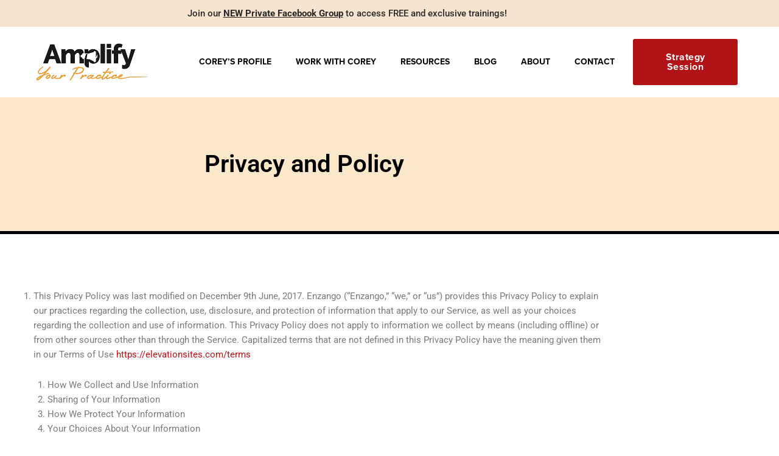

--- FILE ---
content_type: text/css
request_url: https://amplifyyourpractice.com/wp-content/uploads/elementor/css/post-15.css?ver=1769557317
body_size: 293
content:
.elementor-kit-15{--e-global-color-primary:#6EC1E4;--e-global-color-secondary:#54595F;--e-global-color-text:#7A7A7A;--e-global-color-accent:#61CE70;--e-global-color-5a73d132:#4054B2;--e-global-color-3bdb48ae:#23A455;--e-global-color-65700f72:#000;--e-global-color-1590e722:#FFF;--e-global-typography-primary-font-family:"Roboto";--e-global-typography-primary-font-weight:600;--e-global-typography-secondary-font-family:"Roboto Slab";--e-global-typography-secondary-font-weight:400;--e-global-typography-text-font-family:"Roboto";--e-global-typography-text-font-weight:400;--e-global-typography-accent-font-family:"Roboto";--e-global-typography-accent-font-weight:500;}.elementor-kit-15 e-page-transition{background-color:#FFBC7D;}.elementor-kit-15 h1{font-family:"Open Sans", Sans-serif;font-size:40px;}.elementor-kit-15 h2{font-family:"Open Sans", Sans-serif;font-size:30px;}.elementor-kit-15 h3{font-family:"Open Sans", Sans-serif;font-size:25px;}.elementor-kit-15 h4{font-family:"Open Sans", Sans-serif;font-size:20px;font-weight:700;}.elementor-kit-15 h5{color:#0785BF;font-size:15px;}.elementor-kit-15 h6{font-size:17px;font-weight:400;}.elementor-section.elementor-section-boxed > .elementor-container{max-width:1140px;}.e-con{--container-max-width:1140px;}.elementor-widget:not(:last-child){margin-block-end:20px;}.elementor-element{--widgets-spacing:20px 20px;--widgets-spacing-row:20px;--widgets-spacing-column:20px;}{}h1.entry-title{display:var(--page-title-display);}@media(max-width:1024px){.elementor-section.elementor-section-boxed > .elementor-container{max-width:1024px;}.e-con{--container-max-width:1024px;}}@media(max-width:767px){.elementor-section.elementor-section-boxed > .elementor-container{max-width:767px;}.e-con{--container-max-width:767px;}}

--- FILE ---
content_type: text/css
request_url: https://amplifyyourpractice.com/wp-content/uploads/elementor/css/post-211.css?ver=1769605271
body_size: 378
content:
.elementor-widget-section .eael-protected-content-message{font-family:var( --e-global-typography-secondary-font-family ), Sans-serif;font-weight:var( --e-global-typography-secondary-font-weight );}.elementor-widget-section .protected-content-error-msg{font-family:var( --e-global-typography-secondary-font-family ), Sans-serif;font-weight:var( --e-global-typography-secondary-font-weight );}.elementor-211 .elementor-element.elementor-element-ee7dd4c:not(.elementor-motion-effects-element-type-background), .elementor-211 .elementor-element.elementor-element-ee7dd4c > .elementor-motion-effects-container > .elementor-motion-effects-layer{background-color:rgba(240, 160, 40, 0.25);}.elementor-211 .elementor-element.elementor-element-ee7dd4c > .elementor-background-overlay{background-color:rgba(240, 160, 40, 0);background-image:url("https://amplifyyourpractice.com/wp-content/uploads/2020/07/BG-Test22-compressor.jpg");background-size:cover;opacity:0.12;transition:background 0.3s, border-radius 0.3s, opacity 0.3s;}.elementor-211 .elementor-element.elementor-element-ee7dd4c > .elementor-container{max-width:1000px;}.elementor-211 .elementor-element.elementor-element-ee7dd4c{border-style:solid;border-width:0px 0px 5px 0px;border-color:#000000;transition:background 0.3s, border 0.3s, border-radius 0.3s, box-shadow 0.3s;padding:80px 0px 80px 0px;}.elementor-widget-heading .eael-protected-content-message{font-family:var( --e-global-typography-secondary-font-family ), Sans-serif;font-weight:var( --e-global-typography-secondary-font-weight );}.elementor-widget-heading .protected-content-error-msg{font-family:var( --e-global-typography-secondary-font-family ), Sans-serif;font-weight:var( --e-global-typography-secondary-font-weight );}.elementor-widget-heading .elementor-heading-title{font-family:var( --e-global-typography-primary-font-family ), Sans-serif;font-weight:var( --e-global-typography-primary-font-weight );color:var( --e-global-color-primary );}.elementor-211 .elementor-element.elementor-element-265c765{text-align:center;}.elementor-211 .elementor-element.elementor-element-265c765 .elementor-heading-title{color:#000000;}.elementor-211 .elementor-element.elementor-element-b6283b0 > .elementor-container{max-width:1000px;}.elementor-211 .elementor-element.elementor-element-b6283b0{padding:80px 0px 80px 0px;}.elementor-widget-text-editor .eael-protected-content-message{font-family:var( --e-global-typography-secondary-font-family ), Sans-serif;font-weight:var( --e-global-typography-secondary-font-weight );}.elementor-widget-text-editor .protected-content-error-msg{font-family:var( --e-global-typography-secondary-font-family ), Sans-serif;font-weight:var( --e-global-typography-secondary-font-weight );}.elementor-widget-text-editor{font-family:var( --e-global-typography-text-font-family ), Sans-serif;font-weight:var( --e-global-typography-text-font-weight );color:var( --e-global-color-text );}.elementor-widget-text-editor.elementor-drop-cap-view-stacked .elementor-drop-cap{background-color:var( --e-global-color-primary );}.elementor-widget-text-editor.elementor-drop-cap-view-framed .elementor-drop-cap, .elementor-widget-text-editor.elementor-drop-cap-view-default .elementor-drop-cap{color:var( --e-global-color-primary );border-color:var( --e-global-color-primary );}

--- FILE ---
content_type: text/css
request_url: https://amplifyyourpractice.com/wp-content/uploads/elementor/css/post-58.css?ver=1769557318
body_size: 1348
content:
.elementor-widget-section .eael-protected-content-message{font-family:var( --e-global-typography-secondary-font-family ), Sans-serif;font-weight:var( --e-global-typography-secondary-font-weight );}.elementor-widget-section .protected-content-error-msg{font-family:var( --e-global-typography-secondary-font-family ), Sans-serif;font-weight:var( --e-global-typography-secondary-font-weight );}.elementor-58 .elementor-element.elementor-element-84c3b1a:not(.elementor-motion-effects-element-type-background), .elementor-58 .elementor-element.elementor-element-84c3b1a > .elementor-motion-effects-container > .elementor-motion-effects-layer{background-color:#F6E4CE;}.elementor-58 .elementor-element.elementor-element-84c3b1a{transition:background 0.3s, border 0.3s, border-radius 0.3s, box-shadow 0.3s;}.elementor-58 .elementor-element.elementor-element-84c3b1a > .elementor-background-overlay{transition:background 0.3s, border-radius 0.3s, opacity 0.3s;}.elementor-widget-icon-list .eael-protected-content-message{font-family:var( --e-global-typography-secondary-font-family ), Sans-serif;font-weight:var( --e-global-typography-secondary-font-weight );}.elementor-widget-icon-list .protected-content-error-msg{font-family:var( --e-global-typography-secondary-font-family ), Sans-serif;font-weight:var( --e-global-typography-secondary-font-weight );}.elementor-widget-icon-list .elementor-icon-list-item:not(:last-child):after{border-color:var( --e-global-color-text );}.elementor-widget-icon-list .elementor-icon-list-icon i{color:var( --e-global-color-primary );}.elementor-widget-icon-list .elementor-icon-list-icon svg{fill:var( --e-global-color-primary );}.elementor-widget-icon-list .elementor-icon-list-item > .elementor-icon-list-text, .elementor-widget-icon-list .elementor-icon-list-item > a{font-family:var( --e-global-typography-text-font-family ), Sans-serif;font-weight:var( --e-global-typography-text-font-weight );}.elementor-widget-icon-list .elementor-icon-list-text{color:var( --e-global-color-secondary );}.elementor-58 .elementor-element.elementor-element-aaf8279 .elementor-icon-list-icon i{transition:color 0.3s;}.elementor-58 .elementor-element.elementor-element-aaf8279 .elementor-icon-list-icon svg{transition:fill 0.3s;}.elementor-58 .elementor-element.elementor-element-aaf8279{--e-icon-list-icon-size:14px;--icon-vertical-offset:0px;}.elementor-58 .elementor-element.elementor-element-aaf8279 .elementor-icon-list-item > .elementor-icon-list-text, .elementor-58 .elementor-element.elementor-element-aaf8279 .elementor-icon-list-item > a{font-family:"Roboto", Sans-serif;font-weight:500;}.elementor-58 .elementor-element.elementor-element-aaf8279 .elementor-icon-list-text{color:#282828;transition:color 0.3s;}.elementor-58 .elementor-element.elementor-element-60d51ae > .elementor-container{max-width:1310px;}.elementor-58 .elementor-element.elementor-element-60d51ae{padding:10px 50px 10px 50px;}.elementor-bc-flex-widget .elementor-58 .elementor-element.elementor-element-9e32748.elementor-column .elementor-widget-wrap{align-items:center;}.elementor-58 .elementor-element.elementor-element-9e32748.elementor-column.elementor-element[data-element_type="column"] > .elementor-widget-wrap.elementor-element-populated{align-content:center;align-items:center;}.elementor-widget-image .eael-protected-content-message{font-family:var( --e-global-typography-secondary-font-family ), Sans-serif;font-weight:var( --e-global-typography-secondary-font-weight );}.elementor-widget-image .protected-content-error-msg{font-family:var( --e-global-typography-secondary-font-family ), Sans-serif;font-weight:var( --e-global-typography-secondary-font-weight );}.elementor-widget-image .widget-image-caption{color:var( --e-global-color-text );font-family:var( --e-global-typography-text-font-family ), Sans-serif;font-weight:var( --e-global-typography-text-font-weight );}.elementor-58 .elementor-element.elementor-element-4467a3b img{width:100%;}.elementor-bc-flex-widget .elementor-58 .elementor-element.elementor-element-b5ad547.elementor-column .elementor-widget-wrap{align-items:center;}.elementor-58 .elementor-element.elementor-element-b5ad547.elementor-column.elementor-element[data-element_type="column"] > .elementor-widget-wrap.elementor-element-populated{align-content:center;align-items:center;}.elementor-58 .elementor-element.elementor-element-b5ad547 > .elementor-element-populated{padding:0px 0px 0px 0px;}.elementor-widget-nav-menu .eael-protected-content-message{font-family:var( --e-global-typography-secondary-font-family ), Sans-serif;font-weight:var( --e-global-typography-secondary-font-weight );}.elementor-widget-nav-menu .protected-content-error-msg{font-family:var( --e-global-typography-secondary-font-family ), Sans-serif;font-weight:var( --e-global-typography-secondary-font-weight );}.elementor-widget-nav-menu .elementor-nav-menu .elementor-item{font-family:var( --e-global-typography-primary-font-family ), Sans-serif;font-weight:var( --e-global-typography-primary-font-weight );}.elementor-widget-nav-menu .elementor-nav-menu--main .elementor-item{color:var( --e-global-color-text );fill:var( --e-global-color-text );}.elementor-widget-nav-menu .elementor-nav-menu--main .elementor-item:hover,
					.elementor-widget-nav-menu .elementor-nav-menu--main .elementor-item.elementor-item-active,
					.elementor-widget-nav-menu .elementor-nav-menu--main .elementor-item.highlighted,
					.elementor-widget-nav-menu .elementor-nav-menu--main .elementor-item:focus{color:var( --e-global-color-accent );fill:var( --e-global-color-accent );}.elementor-widget-nav-menu .elementor-nav-menu--main:not(.e--pointer-framed) .elementor-item:before,
					.elementor-widget-nav-menu .elementor-nav-menu--main:not(.e--pointer-framed) .elementor-item:after{background-color:var( --e-global-color-accent );}.elementor-widget-nav-menu .e--pointer-framed .elementor-item:before,
					.elementor-widget-nav-menu .e--pointer-framed .elementor-item:after{border-color:var( --e-global-color-accent );}.elementor-widget-nav-menu{--e-nav-menu-divider-color:var( --e-global-color-text );}.elementor-widget-nav-menu .elementor-nav-menu--dropdown .elementor-item, .elementor-widget-nav-menu .elementor-nav-menu--dropdown  .elementor-sub-item{font-family:var( --e-global-typography-accent-font-family ), Sans-serif;font-weight:var( --e-global-typography-accent-font-weight );}.elementor-58 .elementor-element.elementor-element-4cf9e20 > .elementor-widget-container{padding:0px 0px 0px 0px;}.elementor-58 .elementor-element.elementor-element-4cf9e20 .elementor-menu-toggle{margin:0 auto;}.elementor-58 .elementor-element.elementor-element-4cf9e20 .elementor-nav-menu .elementor-item{font-family:"proxima-nova", Sans-serif;font-size:14px;font-weight:700;text-transform:uppercase;}.elementor-58 .elementor-element.elementor-element-4cf9e20 .elementor-nav-menu--main .elementor-item{color:#000000;fill:#000000;}.elementor-58 .elementor-element.elementor-element-4cf9e20 .elementor-nav-menu--main:not(.e--pointer-framed) .elementor-item:before,
					.elementor-58 .elementor-element.elementor-element-4cf9e20 .elementor-nav-menu--main:not(.e--pointer-framed) .elementor-item:after{background-color:#B11317;}.elementor-58 .elementor-element.elementor-element-4cf9e20 .e--pointer-framed .elementor-item:before,
					.elementor-58 .elementor-element.elementor-element-4cf9e20 .e--pointer-framed .elementor-item:after{border-color:#B11317;}.elementor-58 .elementor-element.elementor-element-4cf9e20 .elementor-nav-menu--main .elementor-item.elementor-item-active{color:#B11317;}.elementor-58 .elementor-element.elementor-element-4cf9e20{--e-nav-menu-horizontal-menu-item-margin:calc( 0px / 2 );}.elementor-58 .elementor-element.elementor-element-4cf9e20 .elementor-nav-menu--main:not(.elementor-nav-menu--layout-horizontal) .elementor-nav-menu > li:not(:last-child){margin-bottom:0px;}.elementor-widget-button .elementor-button{background-color:var( --e-global-color-accent );font-family:var( --e-global-typography-accent-font-family ), Sans-serif;font-weight:var( --e-global-typography-accent-font-weight );}.elementor-widget-button .eael-protected-content-message{font-family:var( --e-global-typography-secondary-font-family ), Sans-serif;font-weight:var( --e-global-typography-secondary-font-weight );}.elementor-widget-button .protected-content-error-msg{font-family:var( --e-global-typography-secondary-font-family ), Sans-serif;font-weight:var( --e-global-typography-secondary-font-weight );}.elementor-58 .elementor-element.elementor-element-bc5fe97 .elementor-button{background-color:#B11317;-webkit-box-pack:center;-ms-flex-pack:center;justify-content:center;-webkit-box-align:center;-ms-flex-align:center;align-items:center;display:inline-flex;font-family:"proxima-nova", Sans-serif;font-size:16px;font-weight:bold;letter-spacing:0.5px;border-style:solid;border-width:2px 2px 2px 2px;border-color:rgba(7, 114, 183, 0);padding:20px 40px 20px 40px;}.elementor-58 .elementor-element.elementor-element-bc5fe97 .elementor-button:hover, .elementor-58 .elementor-element.elementor-element-bc5fe97 .elementor-button:focus{background-color:#A40F12;color:#FFFFFF;border-color:#A40F12;}.elementor-58 .elementor-element.elementor-element-bc5fe97 .elementor-button:hover svg, .elementor-58 .elementor-element.elementor-element-bc5fe97 .elementor-button:focus svg{fill:#FFFFFF;}.elementor-58 .elementor-element.elementor-element-09057c3 > .elementor-container{max-width:1310px;}.elementor-58 .elementor-element.elementor-element-09057c3{padding:10px 50px 10px 50px;}.elementor-bc-flex-widget .elementor-58 .elementor-element.elementor-element-dbd6d45.elementor-column .elementor-widget-wrap{align-items:center;}.elementor-58 .elementor-element.elementor-element-dbd6d45.elementor-column.elementor-element[data-element_type="column"] > .elementor-widget-wrap.elementor-element-populated{align-content:center;align-items:center;}.elementor-58 .elementor-element.elementor-element-0fa5edb img{width:100%;}.elementor-58 .elementor-element.elementor-element-711de71 .elementor-button{background-color:#B11317;-webkit-box-pack:center;-ms-flex-pack:center;justify-content:center;-webkit-box-align:center;-ms-flex-align:center;align-items:center;display:inline-flex;font-family:"proxima-nova", Sans-serif;font-size:16px;font-weight:bold;letter-spacing:0.5px;border-style:solid;border-width:2px 2px 2px 2px;border-color:rgba(7, 114, 183, 0);padding:20px 40px 20px 40px;}.elementor-58 .elementor-element.elementor-element-711de71 .elementor-button:hover, .elementor-58 .elementor-element.elementor-element-711de71 .elementor-button:focus{background-color:#A40F12;color:#FFFFFF;border-color:#A40F12;}.elementor-58 .elementor-element.elementor-element-711de71 .elementor-button:hover svg, .elementor-58 .elementor-element.elementor-element-711de71 .elementor-button:focus svg{fill:#FFFFFF;}.elementor-bc-flex-widget .elementor-58 .elementor-element.elementor-element-120eb78.elementor-column .elementor-widget-wrap{align-items:center;}.elementor-58 .elementor-element.elementor-element-120eb78.elementor-column.elementor-element[data-element_type="column"] > .elementor-widget-wrap.elementor-element-populated{align-content:center;align-items:center;}.elementor-58 .elementor-element.elementor-element-120eb78 > .elementor-element-populated{padding:0px 0px 0px 0px;}.elementor-58 .elementor-element.elementor-element-99e0330 > .elementor-widget-container{padding:0px 0px 0px 0px;}.elementor-58 .elementor-element.elementor-element-99e0330 .elementor-menu-toggle{margin:0 auto;}.elementor-58 .elementor-element.elementor-element-99e0330 .elementor-nav-menu .elementor-item{font-family:"proxima-nova", Sans-serif;font-size:14px;font-weight:700;text-transform:uppercase;}.elementor-58 .elementor-element.elementor-element-99e0330 .elementor-nav-menu--main .elementor-item{color:#000000;fill:#000000;}.elementor-58 .elementor-element.elementor-element-99e0330 .elementor-nav-menu--main:not(.e--pointer-framed) .elementor-item:before,
					.elementor-58 .elementor-element.elementor-element-99e0330 .elementor-nav-menu--main:not(.e--pointer-framed) .elementor-item:after{background-color:#B11317;}.elementor-58 .elementor-element.elementor-element-99e0330 .e--pointer-framed .elementor-item:before,
					.elementor-58 .elementor-element.elementor-element-99e0330 .e--pointer-framed .elementor-item:after{border-color:#B11317;}.elementor-58 .elementor-element.elementor-element-99e0330 .elementor-nav-menu--main .elementor-item.elementor-item-active{color:#B11317;}.elementor-58 .elementor-element.elementor-element-99e0330{--e-nav-menu-horizontal-menu-item-margin:calc( 0px / 2 );}.elementor-58 .elementor-element.elementor-element-99e0330 .elementor-nav-menu--main:not(.elementor-nav-menu--layout-horizontal) .elementor-nav-menu > li:not(:last-child){margin-bottom:0px;}.elementor-theme-builder-content-area{height:400px;}.elementor-location-header:before, .elementor-location-footer:before{content:"";display:table;clear:both;}@media(max-width:767px){.elementor-58 .elementor-element.elementor-element-4467a3b img{width:72%;}.elementor-58 .elementor-element.elementor-element-09057c3{padding:20px 0px 20px 0px;}.elementor-58 .elementor-element.elementor-element-dbd6d45{width:40%;}.elementor-58 .elementor-element.elementor-element-0fa5edb img{width:72%;}.elementor-58 .elementor-element.elementor-element-624c51d{width:60%;}.elementor-58 .elementor-element.elementor-element-711de71 .elementor-button{font-size:14px;}.elementor-58 .elementor-element.elementor-element-120eb78 > .elementor-element-populated{padding:20px 0px 0px 0px;}}@media(min-width:768px){.elementor-58 .elementor-element.elementor-element-9e32748{width:17.176%;}.elementor-58 .elementor-element.elementor-element-b5ad547{width:65.878%;}.elementor-58 .elementor-element.elementor-element-210047f{width:16.278%;}.elementor-58 .elementor-element.elementor-element-dbd6d45{width:17.176%;}.elementor-58 .elementor-element.elementor-element-624c51d{width:16.278%;}.elementor-58 .elementor-element.elementor-element-120eb78{width:65.878%;}}@media(max-width:1024px) and (min-width:768px){.elementor-58 .elementor-element.elementor-element-9e32748{width:27%;}.elementor-58 .elementor-element.elementor-element-b5ad547{width:40%;}.elementor-58 .elementor-element.elementor-element-210047f{width:33%;}.elementor-58 .elementor-element.elementor-element-dbd6d45{width:27%;}.elementor-58 .elementor-element.elementor-element-624c51d{width:33%;}.elementor-58 .elementor-element.elementor-element-120eb78{width:40%;}}

--- FILE ---
content_type: text/css
request_url: https://amplifyyourpractice.com/wp-content/uploads/elementor/css/post-69.css?ver=1769557318
body_size: 1166
content:
.elementor-widget-section .eael-protected-content-message{font-family:var( --e-global-typography-secondary-font-family ), Sans-serif;font-weight:var( --e-global-typography-secondary-font-weight );}.elementor-widget-section .protected-content-error-msg{font-family:var( --e-global-typography-secondary-font-family ), Sans-serif;font-weight:var( --e-global-typography-secondary-font-weight );}.elementor-69 .elementor-element.elementor-element-0fdfe6d{padding:100px 50px 050px 50px;}.elementor-69 .elementor-element.elementor-element-cca05f0 > .elementor-element-populated{padding:20px 50px 20px 20px;}.elementor-widget-image .eael-protected-content-message{font-family:var( --e-global-typography-secondary-font-family ), Sans-serif;font-weight:var( --e-global-typography-secondary-font-weight );}.elementor-widget-image .protected-content-error-msg{font-family:var( --e-global-typography-secondary-font-family ), Sans-serif;font-weight:var( --e-global-typography-secondary-font-weight );}.elementor-widget-image .widget-image-caption{color:var( --e-global-color-text );font-family:var( --e-global-typography-text-font-family ), Sans-serif;font-weight:var( --e-global-typography-text-font-weight );}.elementor-69 .elementor-element.elementor-element-2388461{text-align:start;}.elementor-69 .elementor-element.elementor-element-2388461 img{width:69%;}.elementor-widget-text-editor .eael-protected-content-message{font-family:var( --e-global-typography-secondary-font-family ), Sans-serif;font-weight:var( --e-global-typography-secondary-font-weight );}.elementor-widget-text-editor .protected-content-error-msg{font-family:var( --e-global-typography-secondary-font-family ), Sans-serif;font-weight:var( --e-global-typography-secondary-font-weight );}.elementor-widget-text-editor{font-family:var( --e-global-typography-text-font-family ), Sans-serif;font-weight:var( --e-global-typography-text-font-weight );color:var( --e-global-color-text );}.elementor-widget-text-editor.elementor-drop-cap-view-stacked .elementor-drop-cap{background-color:var( --e-global-color-primary );}.elementor-widget-text-editor.elementor-drop-cap-view-framed .elementor-drop-cap, .elementor-widget-text-editor.elementor-drop-cap-view-default .elementor-drop-cap{color:var( --e-global-color-primary );border-color:var( --e-global-color-primary );}.elementor-69 .elementor-element.elementor-element-e360bc3{text-align:start;font-size:16px;}.elementor-69 .elementor-element.elementor-element-687809b > .elementor-element-populated{padding:20px 20px 20px 20px;}.elementor-widget-heading .eael-protected-content-message{font-family:var( --e-global-typography-secondary-font-family ), Sans-serif;font-weight:var( --e-global-typography-secondary-font-weight );}.elementor-widget-heading .protected-content-error-msg{font-family:var( --e-global-typography-secondary-font-family ), Sans-serif;font-weight:var( --e-global-typography-secondary-font-weight );}.elementor-widget-heading .elementor-heading-title{font-family:var( --e-global-typography-primary-font-family ), Sans-serif;font-weight:var( --e-global-typography-primary-font-weight );color:var( --e-global-color-primary );}.elementor-69 .elementor-element.elementor-element-afe0211 .elementor-heading-title{font-family:"proxima-nova", Sans-serif;font-size:20px;font-weight:800;color:#000000;}.elementor-widget-icon-list .eael-protected-content-message{font-family:var( --e-global-typography-secondary-font-family ), Sans-serif;font-weight:var( --e-global-typography-secondary-font-weight );}.elementor-widget-icon-list .protected-content-error-msg{font-family:var( --e-global-typography-secondary-font-family ), Sans-serif;font-weight:var( --e-global-typography-secondary-font-weight );}.elementor-widget-icon-list .elementor-icon-list-item:not(:last-child):after{border-color:var( --e-global-color-text );}.elementor-widget-icon-list .elementor-icon-list-icon i{color:var( --e-global-color-primary );}.elementor-widget-icon-list .elementor-icon-list-icon svg{fill:var( --e-global-color-primary );}.elementor-widget-icon-list .elementor-icon-list-item > .elementor-icon-list-text, .elementor-widget-icon-list .elementor-icon-list-item > a{font-family:var( --e-global-typography-text-font-family ), Sans-serif;font-weight:var( --e-global-typography-text-font-weight );}.elementor-widget-icon-list .elementor-icon-list-text{color:var( --e-global-color-secondary );}.elementor-69 .elementor-element.elementor-element-24e5cbb .elementor-icon-list-items:not(.elementor-inline-items) .elementor-icon-list-item:not(:last-child){padding-block-end:calc(9px/2);}.elementor-69 .elementor-element.elementor-element-24e5cbb .elementor-icon-list-items:not(.elementor-inline-items) .elementor-icon-list-item:not(:first-child){margin-block-start:calc(9px/2);}.elementor-69 .elementor-element.elementor-element-24e5cbb .elementor-icon-list-items.elementor-inline-items .elementor-icon-list-item{margin-inline:calc(9px/2);}.elementor-69 .elementor-element.elementor-element-24e5cbb .elementor-icon-list-items.elementor-inline-items{margin-inline:calc(-9px/2);}.elementor-69 .elementor-element.elementor-element-24e5cbb .elementor-icon-list-items.elementor-inline-items .elementor-icon-list-item:after{inset-inline-end:calc(-9px/2);}.elementor-69 .elementor-element.elementor-element-24e5cbb .elementor-icon-list-icon i{transition:color 0.3s;}.elementor-69 .elementor-element.elementor-element-24e5cbb .elementor-icon-list-icon svg{transition:fill 0.3s;}.elementor-69 .elementor-element.elementor-element-24e5cbb{--e-icon-list-icon-size:14px;--icon-vertical-offset:0px;}.elementor-69 .elementor-element.elementor-element-24e5cbb .elementor-icon-list-item > .elementor-icon-list-text, .elementor-69 .elementor-element.elementor-element-24e5cbb .elementor-icon-list-item > a{font-family:"Nunito Sans", Sans-serif;font-weight:700;}.elementor-69 .elementor-element.elementor-element-24e5cbb .elementor-icon-list-text{color:#54595F;transition:color 0.3s;}.elementor-69 .elementor-element.elementor-element-24e5cbb .elementor-icon-list-item:hover .elementor-icon-list-text{color:#B11317;}.elementor-69 .elementor-element.elementor-element-005a8a3 > .elementor-element-populated{padding:20px 20px 20px 20px;}.elementor-69 .elementor-element.elementor-element-ca512aa .elementor-heading-title{font-family:"proxima-nova", Sans-serif;font-size:20px;font-weight:800;color:#000000;}.elementor-69 .elementor-element.elementor-element-dd83a1c .elementor-icon-list-items:not(.elementor-inline-items) .elementor-icon-list-item:not(:last-child){padding-block-end:calc(9px/2);}.elementor-69 .elementor-element.elementor-element-dd83a1c .elementor-icon-list-items:not(.elementor-inline-items) .elementor-icon-list-item:not(:first-child){margin-block-start:calc(9px/2);}.elementor-69 .elementor-element.elementor-element-dd83a1c .elementor-icon-list-items.elementor-inline-items .elementor-icon-list-item{margin-inline:calc(9px/2);}.elementor-69 .elementor-element.elementor-element-dd83a1c .elementor-icon-list-items.elementor-inline-items{margin-inline:calc(-9px/2);}.elementor-69 .elementor-element.elementor-element-dd83a1c .elementor-icon-list-items.elementor-inline-items .elementor-icon-list-item:after{inset-inline-end:calc(-9px/2);}.elementor-69 .elementor-element.elementor-element-dd83a1c .elementor-icon-list-icon i{transition:color 0.3s;}.elementor-69 .elementor-element.elementor-element-dd83a1c .elementor-icon-list-icon svg{transition:fill 0.3s;}.elementor-69 .elementor-element.elementor-element-dd83a1c{--e-icon-list-icon-size:14px;--icon-vertical-offset:0px;}.elementor-69 .elementor-element.elementor-element-dd83a1c .elementor-icon-list-item > .elementor-icon-list-text, .elementor-69 .elementor-element.elementor-element-dd83a1c .elementor-icon-list-item > a{font-family:"Nunito Sans", Sans-serif;font-weight:700;}.elementor-69 .elementor-element.elementor-element-dd83a1c .elementor-icon-list-item:hover .elementor-icon-list-text{color:#B11317;}.elementor-69 .elementor-element.elementor-element-dd83a1c .elementor-icon-list-text{transition:color 0.3s;}.elementor-69 .elementor-element.elementor-element-58c7592 > .elementor-element-populated{padding:20px 20px 20px 20px;}.elementor-69 .elementor-element.elementor-element-5b51477 .elementor-heading-title{font-family:"proxima-nova", Sans-serif;font-size:20px;font-weight:800;color:#000000;}.elementor-69 .elementor-element.elementor-element-b48aa57 .elementor-icon-list-icon i{transition:color 0.3s;}.elementor-69 .elementor-element.elementor-element-b48aa57 .elementor-icon-list-icon svg{transition:fill 0.3s;}.elementor-69 .elementor-element.elementor-element-b48aa57{--e-icon-list-icon-size:14px;--icon-vertical-offset:0px;}.elementor-69 .elementor-element.elementor-element-b48aa57 .elementor-icon-list-item > .elementor-icon-list-text, .elementor-69 .elementor-element.elementor-element-b48aa57 .elementor-icon-list-item > a{font-family:"Nunito Sans", Sans-serif;font-weight:700;}.elementor-69 .elementor-element.elementor-element-b48aa57 .elementor-icon-list-item:hover .elementor-icon-list-text{color:#B11317;}.elementor-69 .elementor-element.elementor-element-b48aa57 .elementor-icon-list-text{transition:color 0.3s;}.elementor-widget-social-icons .eael-protected-content-message{font-family:var( --e-global-typography-secondary-font-family ), Sans-serif;font-weight:var( --e-global-typography-secondary-font-weight );}.elementor-widget-social-icons .protected-content-error-msg{font-family:var( --e-global-typography-secondary-font-family ), Sans-serif;font-weight:var( --e-global-typography-secondary-font-weight );}.elementor-69 .elementor-element.elementor-element-83bd0cc{--grid-template-columns:repeat(0, auto);--icon-size:15px;--grid-column-gap:5px;--grid-row-gap:0px;}.elementor-69 .elementor-element.elementor-element-83bd0cc .elementor-widget-container{text-align:left;}.elementor-69 .elementor-element.elementor-element-83bd0cc .elementor-social-icon{background-color:#919191;}.elementor-69 .elementor-element.elementor-element-83bd0cc .elementor-social-icon i{color:#FFFFFF;}.elementor-69 .elementor-element.elementor-element-83bd0cc .elementor-social-icon svg{fill:#FFFFFF;}.elementor-69 .elementor-element.elementor-element-83bd0cc .elementor-social-icon:hover{background-color:#B11317;}.elementor-69 .elementor-element.elementor-element-8ae8aca:not(.elementor-motion-effects-element-type-background), .elementor-69 .elementor-element.elementor-element-8ae8aca > .elementor-motion-effects-container > .elementor-motion-effects-layer{background-color:#FFFFFF;}.elementor-69 .elementor-element.elementor-element-8ae8aca > .elementor-container{max-width:1112px;}.elementor-69 .elementor-element.elementor-element-8ae8aca{transition:background 0.3s, border 0.3s, border-radius 0.3s, box-shadow 0.3s;padding:0px 0px 0px 0px;}.elementor-69 .elementor-element.elementor-element-8ae8aca > .elementor-background-overlay{transition:background 0.3s, border-radius 0.3s, opacity 0.3s;}.elementor-69 .elementor-element.elementor-element-deabde3 > .elementor-widget-wrap > .elementor-widget:not(.elementor-widget__width-auto):not(.elementor-widget__width-initial):not(:last-child):not(.elementor-absolute){margin-block-end:10px;}.elementor-69 .elementor-element.elementor-element-20982ea{text-align:center;}.elementor-69 .elementor-element.elementor-element-20982ea .elementor-heading-title{font-family:"Nunito Sans", Sans-serif;font-size:16px;font-weight:500;color:#54595F;}.elementor-theme-builder-content-area{height:400px;}.elementor-location-header:before, .elementor-location-footer:before{content:"";display:table;clear:both;}@media(max-width:1024px){.elementor-69 .elementor-element.elementor-element-2388461 img{width:100%;}.elementor-69 .elementor-element.elementor-element-8ae8aca{padding:0px 0px 0px 0px;}}@media(min-width:768px){.elementor-69 .elementor-element.elementor-element-cca05f0{width:40%;}.elementor-69 .elementor-element.elementor-element-687809b{width:26.667%;}.elementor-69 .elementor-element.elementor-element-005a8a3{width:13.333%;}.elementor-69 .elementor-element.elementor-element-58c7592{width:20%;}}@media(max-width:1024px) and (min-width:768px){.elementor-69 .elementor-element.elementor-element-cca05f0{width:30%;}.elementor-69 .elementor-element.elementor-element-005a8a3{width:23%;}}@media(max-width:767px){.elementor-69 .elementor-element.elementor-element-0fdfe6d{padding:20px 10px 20px 10px;}.elementor-69 .elementor-element.elementor-element-2388461 img{width:67%;}}